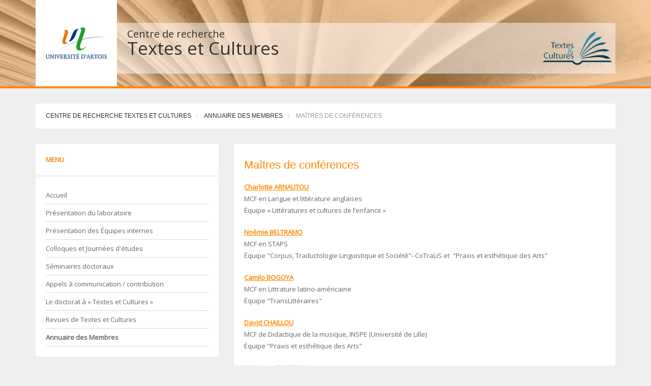

--- FILE ---
content_type: text/html; charset=utf-8
request_url: http://textesetcultures.univ-artois.fr/annuaire-des-membres/maitres-de-conferences
body_size: 5219
content:
    <!DOCTYPE html>
<!--[if lt IE 7]> <html class="no-js lt-ie9 lt-ie8 lt-ie7" lang="fr-FR" prefix="og: http://ogp.me/ns#">
<![endif]-->
<!--[if IE 7]> <html class="no-js lt-ie9 lt-ie8" lang="fr-FR" prefix="og: http://ogp.me/ns#">
<![endif]-->
<!--[if IE 8]> <html class="no-js lt-ie9" lang="fr-FR" prefix="og: http://ogp.me/ns#"> <![endif]-->
<!--[if gt IE 8]><!--> <html lang="fr-FR" prefix="og: http://ogp.me/ns#"> <!--<![endif]-->
<head>

    <link rel="canonical" href="http://textesetcultures.univ-artois.fr/annuaire-des-membres/maitres-de-conferences" />

    
                                                                    
    <title>Maîtres de conférences - Annuaire des Membres - Centre de recherche Textes et Cultures</title>

    <link rel="shortcut icon" href="/extension/labo/design/labo/images/favicon.ico" type="image/x-icon"/>

    <meta name="viewport" content="width=device-width, initial-scale=1.0">
    <meta charset="UTF-8">
    <link rel="profile" href="http://gmpg.org/xfn/11" />

    <link rel="stylesheet" type="text/css" href="/extension/labo/design/labo/stylesheets/flick.css" />
<link rel="stylesheet" type="text/css" href="/extension/labo/design/labo/stylesheets/wp.css" />
<link rel="stylesheet" type="text/css" href="/extension/labo/design/labo/stylesheets/ie.css" />
<link rel="stylesheet" type="text/css" href="/extension/labo/design/labo/stylesheets/styles.css" />
<link rel="stylesheet" type="text/css" href="/extension/labo/design/labo/stylesheets/bootstrap.css" />
<link rel="stylesheet" type="text/css" href="/extension/labo/design/labo/stylesheets/font-awesome.min.css" />
<link rel="stylesheet" type="text/css" href="/extension/labo/design/labo/stylesheets/animate.css" />
<link rel="stylesheet" type="text/css" href="/extension/labo/design/labo/stylesheets/style.css" />
<link rel="stylesheet" type="text/css" href="/extension/labo/design/labo/stylesheets/red.css" />
<link rel="stylesheet" type="text/css" href="/extension/labo/design/labo/stylesheets/custom.css" />

    <link rel='stylesheet' id='options_typography_Open+Sans-css'  href='http://fonts.googleapis.com/css?family=Open+Sans' type='text/css' media='all' />

    <script type="text/javascript" src="/extension/labo/design/labo/javascript/jquery.js" charset="utf-8"></script>
<script type="text/javascript" src="/extension/labo/design/labo/javascript/jquery-migrate.min.js" charset="utf-8"></script>
<script type="text/javascript" src="/extension/labo/design/labo/javascript/scrollTo.js" charset="utf-8"></script>
<script type="text/javascript" src="/extension/labo/design/labo/javascript/jquery.form.min.js" charset="utf-8"></script>
<script type="text/javascript" src="/extension/labo/design/labo/javascript/jquery.ui.core.min.js" charset="utf-8"></script>
<script type="text/javascript" src="/extension/labo/design/labo/javascript/datepicker.js" charset="utf-8"></script>
<script type="text/javascript" src="/extension/labo/design/labo/javascript/modernizr.js" charset="utf-8"></script>


    <style>
        h1 { color:#333333; font-family:Arial, Helvetica, sans-serif; font-weight:normal; font-size:30px; }        h2 { color:#333333; font-family:Arial, Helvetica, sans-serif; font-weight:normal; font-size:22px; }        h3 { color:#333333; font-family:Arial, Helvetica, sans-serif; font-weight:normal; font-size:18px; }        h4 { color:#282a2c; font-family:Open Sans; font-weight:normal; font-size:13px; }        h5 { color:#333333; font-family:Arial, Helvetica, sans-serif; font-weight:normal; font-size:12px; }        h6 { color:#333333; font-family:Arial, Helvetica, sans-serif; font-weight:normal; font-size:12px; }        body { color:#666666; font-family:Open Sans; font-weight:normal; font-size:13px; }
        .sidebar .widget-title, .col-md-8 h2, .col-md-8 h3 { color:#ff8800; }
        .col-md-8 a,
        .blog-list-title a,
        .blog-grid-title a,
        .event-small-title a,
        .event-title a,
        .gallery-title a,
        .content-view-full a { color:#ff8800; text-decoration: underline; }
        .col-md-8 a:hover,
        .blog-list-title a:hover,
        .blog-grid-title a:hover,
        .event-small-title a:hover,
        .event-title a:hover, .gallery-title a:hover,
        .content-view-full a:hover { text-decoration: none; }
        .sidebar .widget-main ul li a:hover,
        .footer-widget .calendar-small { color:#ff8800; text-decoration: underline; }
        ::selection {            background: #ff8800; /* WebKit/Blink Browsers */
        }        ::-moz-selection {            background: #ff8800; /* Gecko Browsers */
        }
    </style>

</head>

<body class="">

<!-- This one in here is responsive menu for tablet and mobiles -->
<div class="responsive-navigation visible-sm visible-xs">
    <a href="#" class="menu-toggle-btn" style="background:#ff8800;">
        <i class="fa fa-bars"></i>
    </a>
    <div class="responsive_menu" style="background:#ff8800;">
        <div class="menu-main-menu-container">
            <ul id="menu-main-menu" class="main_menu">
                                                                <li class="menu-item"><a href="/">Accueil</a></li>
                                                    <li class="menu-item"><a href="/presentation-du-laboratoire">Présentation du laboratoire</a>
                                    </li>
                                                                        <li class="menu-item"><a href="/presentation-des-equipes-internes">Présentation des Équipes internes</a>
                                    </li>
                                                                        <li class="menu-item"><a href="/colloques-et-journees-d-etudes">Colloques et Journées d'études</a>
                                    </li>
                                                                        <li class="menu-item"><a href="/seminaires-doctoraux">Séminaires doctoraux</a>
                                    </li>
                                                                        <li class="menu-item"><a href="/appels-a-communication-contribution">Appels à communication / contribution</a>
                                    </li>
                                                                        <li class="menu-item"><a href="/le-doctorat-a-textes-et-cultures">Le doctorat à « Textes et Cultures »</a>
                                    </li>
                                                                        <li class="menu-item"><a href="/revues-de-textes-et-cultures">Revues de Textes et Cultures</a>
                                    </li>
                                                                        <li class="menu-item"><a href="/annuaire-des-membres">Annuaire des Membres</a>
                                    </li>
                                                </ul>
        </div>
    </div> <!-- /.responsive_menu -->
</div> <!-- /responsive_navigation -->    
<header class="site-header" style="border-color:#ff8800;background:url(/var/textesetcultures/storage/images/media/bandeaux-internes/bandeau-d-accueil/1926-1-fre-FR/bandeau-d-accueil.png);">
    <div class="container" style="max-height:170px;">
        <div class="row">
            <div class="col-md-4 header-left">
                <div class="logo">
                    <a href="http://www.univ-artois.fr" title="Université d'Artois" rel="home">
                        <img src="/extension/labo/design/labo/images/logo-artois.png" alt="Université d'Artois" />
                    </a>
                </div> <!-- /.logo -->
            </div> <!-- /.header-left -->

            <div class="header-right">
                <div class="float-left">
                    <div class="logo2">
                        <a href="/" title="Centre de recherche - Textes et Cultures" rel="home">
                            <div class="first">
Centre de recherche</div>
                            <div class="second">
Textes et Cultures</div>
                        </a>
                    </div>
                </div>
                                <div class="float-right">
                    <a href="/" title="Centre de recherche - Textes et Cultures" rel="home">
                        <img src="/var/textesetcultures/storage/images/254-15-fre-FR/centre-de-recherche-textes-et-cultures.png" height="100" width="150">
                    </a>
                </div>
                            </div>
        </div>
    </div> <!-- /.container -->

    <div class="nav-bar-main" role="navigation" style="background:#ff8800;">
        <div class="container" style="padding:0;">
            <nav class="main-navigation clearfix visible-md visible-lg" role="navigation" style="background:#ff8800;">
            </nav>
        </div> <!-- /.container -->
    </div> <!-- /.nav-bar-main -->

</header> <!-- /.site-header --><div class="container">
    <div class="page-title clearfix">
        <div class="row">
            <div class="col-md-12">
                                    <h6>
                                                                        <a title="Centre de recherche Textes et Cultures" href="/">Centre de recherche Textes et Cultures</a>
                                                                </h6>
                                    <h6>
                                                                        <a title="Annuaire des Membres" href="/annuaire-des-membres">Annuaire des Membres</a>
                                                                </h6>
                                    <h6>
                                            <span class="page-active">Maîtres de conférences</span>
                                        </h6>
                            </div>
        </div>
    </div>
</div>
<div class="container">
    <div class="row">

        <!-- Sidebar -->
                
        

<div class="col-md-4 sidebar">

    <div class="widget-main sidebar-nav" style="padding-bottom:20px;">
        <div class="widget-main-title">
            <h4 class="widget-title display-inline">Menu</h4>

            <div id="languages" class="float-right">
                                                            </div>

        </div>

        <nav class="clearfix visible-md visible-lg" role="navigation">
            <ul class="main-menu sf-menu">
                <li class="menu-item">
                    <a href="/" title="Accueil">Accueil</a>
                </li>
                                                        <li class="menu-item">
                        <a href="/presentation-du-laboratoire" title="Présentation du laboratoire">Présentation du laboratoire</a>
                                            </li>
                                                                            <li class="menu-item">
                        <a href="/presentation-des-equipes-internes" title="Présentation des Équipes internes">Présentation des Équipes internes</a>
                                            </li>
                                                                            <li class="menu-item">
                        <a href="/colloques-et-journees-d-etudes" title="Colloques et Journées d'études">Colloques et Journées d'études</a>
                                            </li>
                                                                            <li class="menu-item">
                        <a href="/seminaires-doctoraux" title="Séminaires doctoraux">Séminaires doctoraux</a>
                                            </li>
                                                                            <li class="menu-item">
                        <a href="/appels-a-communication-contribution" title="Appels à communication / contribution">Appels à communication / contribution</a>
                                            </li>
                                                                            <li class="menu-item">
                        <a href="/le-doctorat-a-textes-et-cultures" title="Le doctorat à « Textes et Cultures »">Le doctorat à « Textes et Cultures »</a>
                                            </li>
                                                                            <li class="menu-item">
                        <a href="/revues-de-textes-et-cultures" title="Revues de Textes et Cultures">Revues de Textes et Cultures</a>
                                            </li>
                                                                            <li class="menu-item current-menu-item current_page_item">
                        <a href="/annuaire-des-membres" title="Annuaire des Membres">Annuaire des Membres</a>
                                            </li>
                                                </ul>
        </nav>

    </div>

    <div class="request-information">
        <div class="widget-main" style="padding-bottom:20px;">
            <h4 class="widget-title">Rechercher sur le site</h4>
            
                <style>
                    .mc_input {
                        -moz-box-sizing: border-box;
                        -webkit-box-sizing: border-box;
                        box-sizing: border-box;
                        width: 100%;
                    }
                </style>
            
            <div id="mc_signup">
                <form name="search" id="search" action="/content/search" method="get">
                    <div class="mc_form_inside">

                        <div class="mc_merge_var" style="width:100%;float:left;margin-bottom: 1.0em;">
                            <input value="" type="text" size="18" placeholder="Saisir un mot-clé puis Entrée" name="SearchText" id="s" class="mc_input">
                        </div><!-- /mc_merge_var -->

                        <br>

                    </div><!-- /mc_form_inside -->
                </form><!-- /mc_signup_form -->
            </div><!-- /mc_signup_container -->
        </div>
    </div>

    </div>        
        <!-- Content -->
        <div class="col-md-8">
    <div class="row">
        <div class="col-md-12">
            <div class="blog-post-container">
                <div id="post-872">
                    <div class="blog-post-inner">
                                                <h2 class="blog-post-title">Maîtres de conférences</h2>
                                                
                                                    
<p>
    <a href="/annuaire-des-membres/maitres-de-conferences/charlotte-arnautou" target="_self"><b>Charlotte ARNAUTOU </b></a><br />
MCF en Langue et littérature anglaises<br />Équipe « Littératures et cultures de l’enfance »</p><p>
<b>    <a href="/annuaire-des-membres/maitres-de-conferences/noemie-beltramo" target="_self">Noémie BELTRAMO</a></b><br />
MCF en STAPS&nbsp;<br />Équipe &quot;Corpus, Traductologie Linguistique et Société&quot;- CoTraLiS et&nbsp; &quot;Praxis et esthétique des Arts&quot;</p><p>
    <a href="/annuaire-des-membres/maitres-de-conferences/camilo-bogoya" target="_self"><b>Camilo BOGOYA</b></a><br />
MCF en Littrature latino-américaine<br />Équipe &quot;TransLittéraires&quot;</p><p>
    <a href="/annuaire-des-membres/maitres-de-conferences/david-chaillou" target="_self"><b><b><b>David CHAILLOU</b></b></b></a><br />
MCF de Didactique de la musique, INSPE (Université de Lille)<br />Équipe &quot;Praxis et esthétique des Arts&quot;</p><p>
    <a href="/annuaire-des-membres/maitres-de-conferences/marianne-closson" target="_self"><b>Marianne CLOSSON</b></a><br />
MCF en Littérature du XVIe siècle&nbsp;<br />Équipe &quot;TransLittéraires&quot;</p><p>
    <a href="/annuaire-des-membres/maitres-de-conferences/sylvie-coupleux" target="_self"><b>Sylvie COUPLEUX</b></a><br />
MCF en Géographie<br />Équipe &quot;Études transculturelles&quot;</p><p>
    <a href="/annuaire-des-membres/maitres-de-conferences/guillaume-cousin" target="_self"><b>Guillaume COUSIN</b></a><br />
McF en Littérature du XIXe siècle<br />Équipe &quot;TransLittéraires&quot;</p><p>
    <a href="/annuaire-des-membres/maitres-de-conferences/xiaoshan-dantille" target="_self"><b>Xiaoshan DANTILLE</b></a><br />
MCF de Chinois<br />Équipe &quot;Études transculturelles&quot;</p><p>
    <a href="/annuaire-des-membres/maitres-de-conferences/franck-delannoy" target="_self"><b>Franck DELANNOY</b></a><br />
MCF d’Études germaniques<br />Équipe &quot;Études transculturelles&quot;</p><p>
<b>    <a href="/annuaire-des-membres/maitres-de-conferences/nicolas-de-ribas" target="_self">Nicolas DE RIBAS</a></b><br />
MCF en Civilisation des pays hispaniques<br />Équipe &quot;Études transculturelles&quot;</p><p>
    <a href="/annuaire-des-membres/maitres-de-conferences/kevin-dwyer" target="_self"><b>Kevin DWYER&nbsp;</b></a><br />
MCF en Civilisation américaine<br />Équipe &quot;Praxis et esthétique des arts&quot;</p><p>
    <a href="/annuaire-des-membres/maitres-de-conferences/ahmed-el-kaladi" target="_self"><b>Ahmed EL KALADI</b></a><br />
MCF d'Anglais<br />Équipe &quot;Études transculturelles&quot;</p><p>
    <a href="/annuaire-des-membres/maitres-de-conferences/laurent-gagnol" target="_self"><b>Laurent GAGNOL</b></a><br />
MCF en Géographie<br />Équipe &quot;Études transculturelles&quot;</p><p>
    <a href="/annuaire-des-membres/maitres-de-conferences/florence-gaiotti" target="_self"><b>Florence GAIOTTI</b></a><br />
MCF en Littérature française, INSPE Lille Hauts-de-France<br />Équipe &quot;Littératures et cultures de l'enfance&quot;</p><p>
    <a href="/annuaire-des-membres/maitres-de-conferences/marie-helene-garcia" target="_self"><b>Marie-Hélène GARCIA</b></a><br />
MCF d'Espagnol&nbsp;<br />Équipe &quot;Études transculturelles&quot;</p><p>
<b>    <a href="/annuaire-des-membres/maitres-de-conferences/anne-gensane" target="_self">Anne GENSANE</a></b><br />
MCF en Linguistique française<br />Équipe CoTraLiS</p><p>
    <a href="/annuaire-des-membres/maitres-de-conferences/agathe-giraud" target="_self"><b>Agathe GIRAUD</b></a><br />
MCF en Arts du spectacle<br />Équipe &quot;Praxis et esthétique des arts&quot;</p><p>
<b>    <a href="/annuaire-des-membres/maitres-de-conferences/clement-guezais" target="_self">Clément GUÉZAIS</a></b><br />
MCF en Histoire britannique&nbsp;<br />Équipe &quot;Études transculturelles&quot;</p><p>
    <a href="/annuaire-des-membres/maitres-de-conferences/eleonore-hamaide-jager" target="_self"><b>Eléonore HAMAIDE-JAGER</b></a><br />
MCF en Littérature française, INSPE Lille Hauts-de-France<br />Équipe &quot;Littératures et cultures de l’enfance&quot;</p><p>
    <a href="/annuaire-des-membres/maitres-de-conferences/evelyne-jacquelin" target="_self"><b>Evelyne JACQUELIN</b></a><br />
MCF en Études germaniques<br />Equipe &quot;TransLittéraires&quot;</p><p>
    <a href="http://textesetcultures.univ-artois.fr/annuaire-des-membres/maitres-de-conferences/hugo-juskowiak" target="_self"><b>Hugo JUSKOWIAK</b></a><br />
MCF en STAPS<br />Équipe &quot;Littératures et cultures d'enfance&quot;</p><p>
    <a href="/annuaire-des-membres/maitres-de-conferences/jerome-lageiste" target="_self"><b>Jérôme LAGEISTE</b></a><br />
MCF en Géographie<br />Équipe &quot;Études transculturelles&quot;</p><p>
<b>    <a href="/annuaire-des-membres/autres-chercheurs/romain-lefebvre" target="_self"><b>Romain LEFEBVRE</b></a></b><br />
MCF en Études chinoises<br />Équipe &quot;Études transculturelles&quot;</p><p>
    <a href="/annuaire-des-membres/maitres-de-conferences/sylvie-letniowska-swiat" target="_self"><b>Sylvie LETNIOWSKA-SWIAT</b></a><br />
MCF en Géographie<br />Équipe &quot;Études transculturelles&quot;</p><p>
    <a href="/annuaire-des-membres/maitres-de-conferences/caroline-lyvet" target="_self"><b>Caroline LYVET</b></a><br />
MCF en Littérature du Siècle d'Or<br />Équipe &quot;TransLittéraires&quot;</p><p>
    <a href="/annuaire-des-membres/maitres-de-conferences/amandine-mercier" target="_self"><b><b><b>Amandine MERCIER</b></b></b></a><br />
MCF en Arts du Spectacle<br />Équipe &quot;Praxis et esthétique des arts&quot;</p><p>
    <a href="/annuaire-des-membres/maitres-de-conferences/florent-moncomble" target="_self"><b>Florent MONCOMBLE</b></a><br />
MCF de Linguistique anglaise<br />Équipe &quot;Études transculturelles&quot;</p><p>
    <a href="/annuaire-des-membres/maitres-de-conferences/valerie-morel" target="_self"><b>Valérie MOREL</b></a><br />
MCF en Géographie<br />Équipe &quot;Études transculturelles&quot;</p><p>
<b>Mathilde MORINET</b><br />
McF en&nbsp;Littérature du XVIIe siècle<br />Équipe &quot;TransLittéraires&quot;</p><p>
    <a href="/annuaire-des-membres/maitres-de-conferences/isabelle-olivier" target="_self"><b>Isabelle OLIVIER</b></a><br />
MCF en Littérature française, INSPE Lille Hauts-de-France<br />Équipe &quot;Littératures et cultures de l’enfance&quot;</p><p>
    <a href="/annuaire-des-membres/maitres-de-conferences/christine-prevost" target="_self"><b>Christine PRÉVOST</b></a><br />
MCF en Sciences de l’Éducation, INSPE Lille Hauts-de-France<br />Équipes &quot;Littératures et cultures de l’enfance&quot; et &quot;Praxis et esthétique des arts&quot;</p><p>
<b>    <a href="/annuaire-des-membres/maitres-de-conferences/marie-clemence-regnier" target="_self">Marie-Clémence REGNIER</a></b><br />
MCF en littérature française<br />Équipe &quot;TransLittéraires&quot;</p><p>
<b>    <a href="/annuaire-des-membres/maitres-de-conferences/virginie-roche-tiengo" target="_self">Virginie ROCHE TIENGO</a></b><br />
MCF d'Anglais<br />Équipe &quot;TransLittéraires&quot;</p><p>
Xandra SANTOS PALMOU<br />
MCF en linguistique hispanique<br />Equipe &quot;CoTraLiS&quot;</p><p>
    <a href="/annuaire-des-membres/maitres-de-conferences/laurie-tissiere" target="_self"><b>Laurie TISSIÈRE</b></a><br />
MCF en Géographie<br />Équipe &quot;Études transculturelles&quot;</p><p>
    <a href="/annuaire-des-membres/maitres-de-conferences/jean-marc-vercruysse" target="_self"><b>Jean-Marc VERCRUYSSE</b></a><br />
MCF en Langue et Littérature latines&nbsp;<br />Équipe &quot;TransLittéraires&quot;</p><p>
    <a href="/annuaire-des-membres/maitres-de-conferences/denis-vigneron" target="_self"><b>Denis VIGNERON</b></a><br />
MCF d'Espagnol&nbsp;<br />Équipe &quot;Corpus, Traductologie Linguistique et Société&quot;- CoTraLiS</p><p>
    <a href="/annuaire-des-membres/maitres-de-conferences/sigolene-vivier" target="_self"><b>Sigolène VIVIER</b></a><br />
MCF d'Anglais<br />Équipes &quot;TransLittéraires&quot; et &quot;Études transculturelles&quot;</p><p>
    <a href="/annuaire-des-membres/maitres-de-conferences/anne-wagniart" target="_self"><b>Anne WAGNIART</b></a><br />
MCF d'Allemand&nbsp;<br />Équipes &quot;TransLittéraires&quot; et &quot;Études transculturelles&quot;</p><p>
    <a href="/annuaire-des-membres/maitres-de-conferences/corinne-wecksteen-quinio" target="_self"><b>Corinne WECKSTEEN-QUINIO</b></a><br />
MCF d'Anglais<br />Équipe &quot;Études transculturelles&quot;</p>                                            </div>
                </div> <!-- post-class -->
            </div> <!-- /.blog-post-container -->
        </div> <!-- /.col-md-12 -->
    </div> <!-- /.row -->

    
</div>

        <!-- /Content -->

        <!-- /Sidebar -->
    </div><!-- /.row -->
</div><!-- /.container -->
    
<footer class="site-footer" style="background:#ff8800;">
    <div class="container">
        <div class="row">
                        <div class="col-md-6">
                <div id="text-2" class="footer-widget">
                                        <h4 class="footer-widget-title">Contacts</h4>
                                                            <div class="textwidget">
                        
<p>
<b>Administration de la recherche</b><br />
    <a href="mailto:nathalie.cabiran@univ-artois.fr" target="_self">Nathalie CABIRAN</a>, Responsable<br />
    <a href="mailto:sophie.richard@univ-artois.fr" target="_self">Sophie DE CLERCK</a><br />    <a href="mailto:veronique.meganck@univ-artois.fr" target="_self">Véronique MEGANCK</a></p><p>
<b>CPER &quot;Anamorphose&quot;</b><br />    <a href="mailto:etienne.clausse@univ-artois.fr" target="_self">Etienne CLAUSSE</a></p><p>
<b>Animation, Valorisation et Communication SHS</b><br />
<b>Montage de projets SHS, accompagnement science ouverte</b><br />    <a href="mailto:zoe.marcotte@univ-artois.fr" target="_self">Zoé MARCOTTE</a>, Responsable</p><p>
<b>Adresse :</b><br />
<b>Université d'Artois</b><br />
Maison de la Recherche<br />
9, rue du Temple - BP 10665<br />62030 ARRAS CEDEX</p>                    </div>
                                    </div>
            </div>
                        <div class="col-md-6">
                <div id="nav_menu-3" class="footer-widget">
                    <h4 class="footer-widget-title">Rubriques</h4>
                    <div class="menu-custom-footer-01-container">
                        <ul class="menu">
                                                        <li><a href="/presentation-du-laboratoire">Présentation du laboratoire</a></li>
                                                        <li><a href="/presentation-des-equipes-internes">Présentation des Équipes internes</a></li>
                                                        <li><a href="/colloques-et-journees-d-etudes">Colloques et Journées d'études</a></li>
                                                        <li><a href="/seminaires-doctoraux">Séminaires doctoraux</a></li>
                                                        <li><a href="/appels-a-communication-contribution">Appels à communication / contribution</a></li>
                                                        <li><a href="/le-doctorat-a-textes-et-cultures">Le doctorat à « Textes et Cultures »</a></li>
                                                        <li><a href="/revues-de-textes-et-cultures">Revues de Textes et Cultures</a></li>
                                                        <li><a href="/annuaire-des-membres">Annuaire des Membres</a></li>
                                                    </ul>
                    </div>
                </div>
            </div>
        </div> <!-- /.row -->

                <div class="bottom-footer">
                                    <a href="/credits">Crédits</a>                         |                         <a href="/mentions-legales">Mentions légales</a>                         |                         <a href="/contacts">Contacts</a>                                </div> <!-- /.bottom-footer -->
            </div> <!-- /.container -->
</footer> <!-- /.site-footer -->
<script type="text/javascript" src="/extension/labo/design/labo/javascript/ajax-load-posts.js" charset="utf-8"></script>
<script type="text/javascript" src="/extension/labo/design/labo/javascript/scripts.js" charset="utf-8"></script>
<script type="text/javascript" src="/extension/labo/design/labo/javascript/bootstrap.min.js" charset="utf-8"></script>
<script type="text/javascript" src="/extension/labo/design/labo/javascript/plugins.js" charset="utf-8"></script>
<script type="text/javascript" src="/extension/labo/design/labo/javascript/custom.js" charset="utf-8"></script>


</body>
</html>



--- FILE ---
content_type: text/css
request_url: http://textesetcultures.univ-artois.fr/extension/labo/design/labo/stylesheets/ie.css
body_size: 32
content:
#mc_message { padding-top:1em; }

--- FILE ---
content_type: text/css
request_url: http://textesetcultures.univ-artois.fr/extension/labo/design/labo/stylesheets/style.css
body_size: 264
content:
/*--
	Theme Name: Universe
	Theme URI: http://
	Author: PlugThemes
	Author URI: http://
	Description: A Theme for College and Education
	Version: 1.0
	Tags: responsive-layout, theme-options, left-sidebar, right-sidebar
	License: GNU General Public License version 3.0
	License URI: http://www.gnu.org/licenses/gpl-3.0.html
--*/



@import "core/misc.css";
@import "core/main.css";
@import "core/responsive.css";


--- FILE ---
content_type: text/css
request_url: http://textesetcultures.univ-artois.fr/extension/labo/design/labo/stylesheets/red.css
body_size: 1582
content:
::selection {
	background: #e20036;
	color: #fff;
	text-shadow: none;
}

::-moz-selection {
	background: #e20036;
	color: #fff;
	text-shadow: none;
}

/**** Background Colors ****/
body,
.lightBtn {
  background-color: #efefef;
}

.main-slideshow,
.widget-item,
.widget-main,
.box-content-inner,
.page-title,
.grid-event-header,
.load-more-btn,
.event-container,
.gallery-content,
.blog-post-inner,
.prev-next-post a,
#blog-author,
.widget-main-title,
.blog-comments-content,
.contact-page-content,
.contact-map,
.course-details,
#disqus_thread {
  background-color: white;
}

.menu-toggle-btn {
  background-color: #e20036;
}

.search-form form input {
  background-color: #eee;
}

.responsive_menu {
  background-color: #e20036;
}

.responsive_menu a {
    color: #fff;
}

.responsive_menu .main_menu li ul li:before {
    margin: 0;
    content: '';
}

.responsive_menu .main_menu li ul li, .responsive_menu .main_menu li:not(:first-child) {
    border: none;
}



.slider-caption,
.cat-blog,
.blog-post-meta ul li {
  background-color: rgba(0, 0, 0, 0.6);
}

.mainBtn,
.request-information .submit_field .mainBtn,
.tag-items a,
.site-header,
.main-menu li ul,
.social_icons li a,
.footer-media-icons li a,
.flex-direction-nav a {
  background-color: #fff;
}

.site-header {
  background: url(../images/bg-header.png) no-repeat;
  background-size: 100% 170px;
}

.main-navigation,
.site-footer {
  background-color: #e20036;
}

.main-navigation a, .main-navigation a:visited {
    color: #fff;
}

blockquote,
.calendar-small,
.course-list > dt:nth-child(odd),
.tab-content > .tab-pane {
  background-color: #f3f3f3;
}

.s-month,
#slider-testimonials .prev,
#slider-testimonials .next,
.nav-tabs > li.active > a,
.nav-tabs > li.active > a:hover,
.nav-tabs > li.active > a:focus {
  background-color: #003476;
}

/**** Text Colors ****/
.main-menu li.active a,
.social-icons li a:hover,
.site-footer a:hover,
.event-container .event-time {
  color: #fecd0b;
}

.main-menu li.active .sub-menu a:hover,
.main-menu li a:hover,
.social-icons li a,
.social_icons li a,
.slider-caption h2 a,
.flex-direction-nav a,
.footer-widget-title,
.footer-media-icons li a,
.mainBtn,
.request-information .submit_field .mainBtn,
.s-month,
#slider-testimonials .prev,
#slider-testimonials .next,
.blog-grid-thumb .cat-blog,
.blog-post-meta ul li,
.blog-post-meta ul li a,
.tag-items a,
.comment-form .mainBtn,
.course-search-form .mainBtn,
.nav-tabs > li.active > a,
.nav-tabs > li.active > a:hover,
.nav-tabs > li.active > a:focus,
.nav-tabs > li.active > a {
  color: white;
}

body,
.blog-list-meta a,
.event-small-meta,
.blog-grid-meta a,
.lightBtn,
.lightBtn:hover,
.blog-categories ul li a,
.comment-form label,
.course-search-form label {
  color: #666666;
}

.menu-toggle-btn,
.menu-toggle-btn:hover {
  color: #fff;
}

.main-menu a,
.main-menu li.active .sub-menu a,
.main-menu li ul li:before,
.site-header,
.site-header a {
/*  color: #666;*/
}

.site-header a:hover {
  color: #aaa;
  text-decoration: underline;
}

.small-links li:not(:last-child):after,
.flex-direction-nav a:hover {
  color: #003476;
}

.site-footer {
  color: #fff;
}

.site-footer a {
  color: #fff;
}

.footer-nav li:not(:first-child):before {
  color: #fff;
}

.bottom-footer p.small-text {
  color: #6b90ad;
}

a,
blockquote h5,
.blog-categories ul li a:hover,
.author-name a,
.author-name a:hover {
  color: #003476;
}

h1, h2, h3, h4, h5, h6,
.dark-text,
.page-title a,
.s-date,
.load-more-btn a,
.mixitup-controls .active,
.prev-next-post a {
  color: #282a2c;
}

.small-text,
.page-active,
.request-information input,
.input-select select,
.event-contact ul li,
.comment-form input,
.comment-form textarea
.contact-form input,
.contact-form textarea,
.course-search-form input,
.course-search-form select {
  color: #999999;
}

.page-title h6:not(:first-child):before {
  color: #cccccc;
}

/**** Border Colors ****/
.widget-main-title,
blockquote,
.request-information input,
.input-select select,
.blog-list-post,
.event-small-list,
.prof-list-item,
.grid-event-header,
.load-more-btn,
.search-form-widget input,
.prev-next-post .whiteBtn,
.blog-comments-content .media,
.comment-form input,
.comment-form textarea,
.contact-form input,
.contact-form textarea,
.course-search-form input,
.course-search-form select {
  border-color: #d5dbe0 !important;
}

.search-form form input,
.main-navigation,
.main-menu li {
  /*border-color: #00569d;*/
  border: none;
}

.main-menu li ul li:not(:last-child) {
  border-color: #fff;
}

.main-menu li ul li:last-child {
    border: none;
}

body,
.main-menu li ul,
.tab-content > .tab-pane {
  /*border-color: #fecd0b;*/
  border: none;
}

.site-header,
.site-footer {
  border-color: #d5d5d5;
}

.bottom-footer {
  border-color: #fff;
}

.course-list dt,
.course-list dt:last-of-type {
  border-color: #e7eaed;
}

.current_page_item a {
	color: #fff;
    font-weight: bold;
}
.sticky .blog-grid-item .box-content-inner {
		background-color: #004884!important;
}

.sticky .blog-grid-item .box-content-inner .blog-grid-title a {
	color: #fff;
}

.sticky .blog-grid-item .box-content-inner .small-text {
	color: #6b90ad;
}

.sticky .blog-grid-item .box-content-inner .small-text a {
	color: #8ab5d6;
}

.paging-navigation .page-numbers {
	background-color: #003476;
}

.paging-navigation .page-numbers:hover,
.paging-navigation .page-numbers.current,
.footer-widget .calendar-small .s-month {
	background-color: #003a6a;
}

.sidebar .widget-main ul li a:hover,
.footer-widget .calendar-small {
	color: #003476;
}

.footer-widget .event-small-list,
.footer-widget .blog-list-post {
	border-color: #003476!important;
}

.footer-widget .small-text,
.footer-widget .event-small-meta {
	color: #6b90ad;
}

.sidebar .tagcloud a,
.footer-widget .tagcloud a {
	 background-color: #003476;	
}


.mainBtn, .request-information .submit_field .mainBtn, .mc_signup_submit .button {
	  background-color: #003476;
}


--- FILE ---
content_type: text/css
request_url: http://textesetcultures.univ-artois.fr/extension/labo/design/labo/stylesheets/custom.css
body_size: 379
content:
.our-campus ul li {
       margin: 12px 0;
}

@media (max-width: 581px) {
.left-event-content img {
    width: auto;
	max-width: auto;
   }
}

.center {
    text-align: center;
}

.float-left {
    float: left;
}

.float-right {
    float: right;
}

.display-inline {
    display: inline;
}

#languages img {
    margin-left: 5px;
}

/* wysiwyg */
.object-left {
    float: left;
    margin-right: 20px;
    margin-top: 6px;
}
.object-right {
    float: right;
    margin-left: 20px;
    margin-top: 6px;
}
.object-center {
    margin: 0.25em auto 0.25em auto;
    text-align: center;
}

/* EZOE */
p.text-justify {
    text-align: justify;
}

table.noborder, table.noborder th, table.noborder td {
    border: 0;
}

.blog-post-inner {
    overflow: hidden;
}

.blog-post-inner a {
    text-decoration: underline;
}

.blog-post-inner a:hover {
    text-decoration: none;
}

--- FILE ---
content_type: text/css
request_url: http://textesetcultures.univ-artois.fr/extension/labo/design/labo/stylesheets/core/main.css
body_size: 6147
content:
/*-----------------------------------------------------------------------------------*/
/*	GENERAL
/*-----------------------------------------------------------------------------------*/
body {
  font: 13px/23px Helvetica, Arial, sans-serif;
  -webkit-font-smoothing: antialiased;
  word-wrap: break-word;
  border-top: 4px solid;
}

a {
  -webkit-transition: all 0.1s ease-in-out;
  -moz-transition: all 0.1s ease-in-out;
  -ms-transition: all 0.1s ease-in-out;
  -o-transition: all 0.1s ease-in-out;
  transition: all 0.1s ease-in-out;
}

input::-moz-focus-inner {
  border: 0;
}

a:hover, a:active, a:focus {
  text-decoration: none;
  outline: none;
}

h1, h2, h3, h4, h5, h6 {
  font-family: 'Raleway', serif;
}

.small-text {
  font-size: 12px;
}

.widget-title {
  margin: 0;
  text-transform: uppercase;
  font-size: 13px;
  font-weight: 700;
}

.widget-main-title {
  border-bottom: 1px solid;
}

.welcome-text {
  font-size: 24px;
  font-weight: 600;
  margin: 10px 0 20px 0;
}

.page-title {
  display: block;
  padding: 18px 20px;
}
.page-title ul {
  padding: 0;
  margin: 0;
  list-style: none;
}
.page-title ul li {
  float: left;
  display: block;
}
.page-title h6 {
  font-size: 12px;
  text-transform: uppercase;
  float: left;
  margin: 0;
}
.page-title h6:not(:first-child):before {
  content: "/";
  padding: 0 10px;
}

.grid-or-list {
  float: right;
}
.grid-or-list ul {
  padding: 0;
  margin: 0;
}
.grid-or-list ul li {
  font-size: 14px;
  line-height: 14px;
  margin: 0 7px;
}
.grid-or-list ul li:last-child {
  margin-right: 0 !important;
}

blockquote {
  border-left: 4px solid;
}
blockquote h5 {
  font-weight: 700;
  text-transform: uppercase;
}

.shortcode-typo p {
  margin-bottom: 20px;
}

.shortcode-typo h4 {
  margin-bottom: 20px;
}

/*-----------------------------------------------------------------------------------*/
/*	BOOTSTRAP OVERRIDING
/*-----------------------------------------------------------------------------------*/
.nav-tabs > li.active > a,
.nav-tabs > li.active > a:hover,
.nav-tabs > li.active > a:focus {
  border: none;
  -webkit-border-radius: 0;
  border-radius: 0;
  margin: 0;
  height: 36px;
  line-height: 36px;
  padding: 0 15px;
}

.nav-tabs > li {
  margin: 0;
  padding: 0;
}

.nav-tabs {
  border: 0;
  margin: 0 !important;
  padding: 0 !important;
}

.nav-tabs > li > a:hover {
  border: none;
}

.nav-tabs > li > a {
  -webkit-border-radius: 0;
  border-radius: 0;
  margin: 0;
  padding: 0;
  height: 36px;
  line-height: 36px;
  padding: 0 15px;
}

.tab-content > .tab-pane {
  padding: 20px;
  border-top: 2px solid;
}

.panel-group .panel {
  -webkit-border-radius: 0;
  border-radius: 0;
  border: 0;
}

.panel-group .panel-heading + .panel-collapse .panel-body {
  border: 0;
}

.panel-collapse {
  padding: 0 10px;
}

.alert {
  -webkit-border-radius: 0;
  border-radius: 0;
  padding: 10px 15px;
}

.progress {
  -webkit-border-radius: 0;
  border-radius: 0;
}

/*-----------------------------------------------------------------------------------*/
/*	HEADER
/*-----------------------------------------------------------------------------------*/
.site-header {
  font-size: 12px;
  border-bottom: 4px solid;
}

.header-left {
  margin-top: 0;
  height: 170px;
  width: 160px;
}
.header-left p i {
  margin-right: 7px;
}

.logo {
  margin: 0;
  padding: 54px 20px;
  background: #fff;
  text-align: left;
  height: 100%;
  width: 160px;
}

.logo2 {
    margin: 0;
    text-align: left;
    height: 100%;
    padding-left: 20px;
    padding-top: 10px;
}

.logo2 a, .logo2 a:visited {
  color: #333333;
}

.logo2 a:hover {
    text-decoration: none !important;
}

.logo2 div.first {
    font-size: 20px;
}

.logo2 div.second {
    font-size: 35px;
    padding-top: 5px;
}

.header-right {
  text-align: right;
  background: blue;
  margin-left: 175px;
  margin-top: 45px;
  margin-right: 15px;
  background-color: rgba(255,255,255,0.5);
  height: 100px;
}

.small-links {
  padding: 0;
  margin: 0 0 15px 0;
}
.small-links li {
  list-style: none;
  display: inline;
}
.small-links li:not(:last-child):after {
  padding: 0 8px;
  content: '|';
}

.search-form form input {
  min-width: 240px;
  box-shadow: none;
  border: 1px solid;
  height: 34px;
  padding: 10px;
}

.main-navigation {
  border-top: 1px solid;
  font-size: 13px;
}

.main-menu {
  padding: 0;
  margin: 0;
}
.main-menu li {
  list-style: none;
  display: block;
  float: left;
  margin: 0;
  border-right: 1px solid;
  position: relative;
  width: 100%;
}
.main-menu li ul {
  position: absolute;
  width: 100%;
  z-index: 9999;
  top: 100%;
  left: 0;
  padding: 0;
  border-top: 4px solid;
  display: none;
}
.main-menu li ul li {
  width: 100%;
  border-right: none;
  border-bottom: 1px solid;
  padding: 0;
}
.main-menu li ul li a {
  display: block;
  padding: 12px 20px;
}
.main-menu li ul li ul {
  left: 100%;
  top: 0;
}
.main-menu a {
  display: block;
  padding: 5px 0;
}

.sf-with-ul i {
  margin-left: 10px;
}

.social-icons {
  padding: 17px 20px;
  margin: 0;
}
.social-icons li {
  list-style: none;
  display: inline-block;
  float: left;
  margin-left: 20px;
}

.menu-toggle-btn {
  width: 100%;
  height: 60px;
  font-size: 24px;
  display: block;
  text-align: center;
  line-height: 60px;
}

.responsive_menu {
  position: relative;
  z-index: 9999;
  top: 0;
  left: 0;
  display: none;
  width: 100%;
}

.main_menu {
  margin: 0;
  padding: 20px;
  list-style: none;
  border-bottom: 1px solid;
}
.main_menu li:not(:first-child) {
  border-top: 1px solid;
  padding: 12px 0;
}
.main_menu li ul {
  list-style: none;
  margin-left: -10px;
  margin-top: 10px;
}
.main_menu li ul li {
  border-top: 1px solid;
  padding: 10px 0;
}
.main_menu li ul li:before {
  content: '-';
  margin-right: 10px;
}
.main_menu a {
  font-size: 16px;
}

.social_icons {
  padding-top: 30px;
  padding-bottom: 10px;
  margin: 0;
  padding-left: 20px;
  display: inline-block;
  text-align: center;
}
.social_icons li {
  display: inline;
  float: left;
}
.social_icons li a {
  width: 36px;
  height: 36px;
  -webkit-border-radius: 3px;
  border-radius: 3px;
  display: block;
  float: left;
  text-align: center;
  line-height: 36px;
  margin-right: 10px;
}

/*-----------------------------------------------------------------------------------*/
/*	SLIDER
/*-----------------------------------------------------------------------------------*/
.main-slideshow {
  padding: 6px;
}

.slider-caption {
  position: absolute;
  bottom: 0;
  left: 0;
}
.slider-caption h2 {
  margin: 0 0 7px 0;
  line-height: 20px;
}
.slider-caption h2 a {
  margin: 0;
  font-size: 20px;
  font-weight: 600;
}
.slider-caption p {
  margin: 0;
  color: #a7aaac;
}

.flexslider {
  position: relative;
  height: 392px;
}
.flexslider img {
  width: 100%;
  overflow: hidden;
  min-height: 100%;
  height: auto;
  height: 100%;
}

.flex-direction-nav {
  position: absolute;
  right: 36px;
}

.flex-direction-nav a {
  width: 36px;
  height: 36px;
  display: inline-block;
  float: left;
  text-align: center;
  line-height: 36px;
  font-size: 16px;
}

/*-----------------------------------------------------------------------------------*/
/*	SETTINGS
/*-----------------------------------------------------------------------------------*/
.grid-event-item,
.load-more-btn,
.event-container,
.event-contact,
.gallery-item,
.blog-grid-item,
.blog-post-container,
.prev-next-post,
#blog-author,
.blog-post-comments,
.contact-page-content,
.contact-form,
.contact-map,
.course-post,
#disqus_thread,
.site-footer,
.widget-item,
.widget-sidebar,
.main-slideshow,
.widget-main,
.list-event-item,
.page-title {
  margin-top: 30px;
}

.event-container,
.blog-post-inner,
#blog-author,
.blog-comments-content,
.contact-page-content,
.course-details,
#disqus_thread,
.widget-item,
.widget-main-title,
.widget-inner,
.box-content-inner,
.slider-caption {
  padding: 20px;
}

/*-----------------------------------------------------------------------------------*/
/*	MAIN STYLING
/*-----------------------------------------------------------------------------------*/
.request-title {
  font-size: 16px;
  font-weight: 700;
  margin: 0;
  line-height: 16px;
}

.request-information label {
  font-weight: 400;
  font-size: 12px;
}
.request-information label, .request-information input, .request-information select {
  display: block;
}
.request-information input {
  width: 100%;
  border: 1px solid;
  padding: 5px 10px;
  outline: none;
}

.request-info {
  margin-top: 15px;
}

input, select {
  border: none;
  outline: none;
}

.mainBtn,
.request-information .submit_field .mainBtn,
.mc_signup_submit .button {
  height: 36px;
  text-align: right;
  width: auto;
  padding: 0 15px;
  margin: 0;
  color: #fff;
}

.mc_signup_submit .button {
	width: auto!important
}

.submit_field {
  margin-top: 16px;
  line-height: 40px;
}
.submit_field .small-text {
  line-height: 40px;
}

.request-information .request-info select,
.mc_merge_var select,
#mc_signup select {
  -webkit-appearance: none;
  -moz-appearance: none;
  appearance: none;
}

.input-select select,
.mc_merge_var select,
#mc_signup select {
  background-image: url("../../images/select-arrow.png");
  background-repeat: no-repeat;
  background-position: right center;
  width: 100%;
  padding: 3px 8px;
  border: 1px solid;
  border-color: #d5dbe0 !important
}

.full-row {
  margin-bottom: 10px;
}

.blog-list-post,
.event-small-list,
.prof-list-item {
  display: block;
  padding-top: 15px;
}
.blog-list-post:first-child,
.event-small-list:first-child,
.prof-list-item:first-child {
  padding-top: 0 !important;
}
.blog-list-post:last-child,
.event-small-list:last-child,
.prof-list-item:last-child {
  margin-bottom: 0 !important;
}
.blog-list-post:not(:last-child),
.event-small-list:not(:last-child),
.prof-list-item:not(:last-child) {
  padding-bottom: 15px;
  border-bottom: 1px dashed;
}

.blog-list-thumb {
  float: left;
  width: 200px;
  display: block;
  margin-right: 15px;
}
.blog-list-thumb img {
  width: 100%;
  height: 100%;
}

.blog-list-title,
.blog-grid-title,
.event-small-title,
.event-title,
.gallery-title {
  margin: 2px 0 0 0;
}
.blog-list-title a,
.blog-grid-title a,
.event-small-title a,
.event-title a,
.gallery-title  {
  font-family: Helvetica, Arial, sans-serif;
  line-height: 22px;
  font-weight: 700;
  font-size: 14px;
}

.gallery-content p {
	font-size: 12px;
	color: #999;
}
.blog-list-meta,
.event-small-meta,
.blog-grid-meta {
  margin: 0;
}

.calendar-small {
  float: left;
  display: block;
  margin-right: 15px;
  width: 65px;
  height: 65px;
}
.calendar-small .s-month {
  display: block;
  width: 65px;
  height: 22px;
  line-height: 22px;
  font-weight: 600;
  text-align: center;
}
.calendar-small .s-date {
  font-size: 16px;
  font-weight: 700;
  width: 65px;
  height: 43px;
  line-height: 43px;
  text-align: center;
  display: block;
}

.prof-thumb {
  float: left;
  width: 75px;
  height: 75px;
  margin-right: 15px;
  overflow: hidden;
}
.prof-thumb img {
  width: 100%;
  height: 100%;
}

.prof-name-list {
  margin: 2px 0 0 0;
  font-family: Helvetica, Arial, sans-serif;
  line-height: 22px;
  font-weight: 700;
  font-size: 14px;
}

#slider-testimonials ul {
  padding: 0;
  margin: 0;
}
#slider-testimonials ul li {
  display: block;
  width: 100%;
  height: auto;
  overflow: hidden;
  font-style: italic;
}
#slider-testimonials .prev, #slider-testimonials .next {
  width: 25px;
  height: 25px;
  text-align: center;
  line-height: 25px;
  float: left;
  display: block;
  margin: 10px 2px 0 0;
}

.gallery-small-thumbs {
  margin-left: -12px;
  margin-bottom: -12px;
}

.thumb-small-gallery {
  overflow: hidden;
  float: left;
  margin-left: 12px;
  width: 70px;
  display: inline-block;
  height: 70px;
  margin-bottom: 12px;
  -webkit-transition: all 0.2s ease-in-out;
  -moz-transition: all 0.2s ease-in-out;
  -ms-transition: all 0.2s ease-in-out;
  -o-transition: all 0.2s ease-in-out;
  transition: all 0.2s ease-in-out;
}
.thumb-small-gallery img {
  width: 100%;
  height: 100%;
}

.our-campus ul {
  padding: 0;
  margin: 0;
  list-style: none;
}
.our-campus ul li {
  float: left;
  margin: 12px 25px;
}
.our-campus ul li img {
  opacity: .5;
  -webkit-transition: all 0.2s ease-in-out;
  -moz-transition: all 0.2s ease-in-out;
  -ms-transition: all 0.2s ease-in-out;
  -o-transition: all 0.2s ease-in-out;
  transition: all 0.2s ease-in-out;
}
.our-campus ul li img:hover {
  opacity: .8;
}

.grid-event-header {
  border-bottom: 1px solid;
  padding: 15px 20px;
}
.grid-event-header span i {
  margin-right: 10px;
}
.grid-event-header .event-place {
  margin-right: 20px;
}

.event-title {
  margin: 0 0 10px 0;
}

.load-more-btn {
  text-align: center;
  border-bottom: 2px solid;
}
.load-more-btn a {
  padding: 12px 20px;
  font-weight: 700;
  display: block;
}
.load-more-btn:active {
  border-bottom: 0;
}

.list-event-thumb {
  float: left;
  margin-right: 20px;
  display: block;
  width: 107px;
}
.list-event-thumb img {
  width: 100%;
  height: 100%;
  opacity: 1;
  filter: alpha(opacity=100);
  /* For IE8 and earlier */
  -webkit-transition: all 0.1s ease-in-out;
  -moz-transition: all 0.1s ease-in-out;
  -ms-transition: all 0.1s ease-in-out;
  -o-transition: all 0.1s ease-in-out;
  transition: all 0.1s ease-in-out;
}
.list-event-thumb img:hover {
  opacity: 0.8;
  filter: alpha(opacity=80);
  /* For IE8 and earlier */
}

.list-event-item .list-event-header {
  margin-bottom: 10px;
  line-height: 32px;
}
.list-event-item .list-event-header span i {
  margin-right: 10px;
}
.list-event-item .list-event-header .event-place {
  margin-right: 20px;
}
.list-event-item .list-event-header .view-details, .blog-list-post .list-event-header .view-details {
  float: right;
}

.lightBtn {
  display: inline-block;
  height: 32px;
  padding: 0 12px;
  line-height: 32px;
}

.event-container .event-title {
  font-weight: 500;
  font-size: 24px;
  line-height: 32px;
}
.event-container .event-time {
  font-size: 15px;
  font-weight: 700;
  display: block;
  margin: 20px 0;
}

.event-container .google-map-canvas {
	height: 210px!important;
}
.left-event-content {
  float: left;
  position: relative;
}

.right-event-content {
  float: right;
  width: 65%;
}
.right-event-content p {
  margin-bottom: 20px;
}

.event-contact h4 {
  font-size: 13px;
  text-transform: uppercase;
  font-weight: 700;
}
.event-contact ul {
  padding: 0;
  margin: 10px 0 0 0;
  list-style: none;
}
.event-contact ul li {
  line-height: 24px;
}

#Grid .mix {
  display: none;
  opacity: 0;
}

.gallery-thumb {
  position: relative;
  overflow: hidden;
}
.gallery-thumb img {
  width: 100%;
  height: 100%;
  overflow: hidden;
}

.gallery-content {
  padding: 12px 20px;
  min-height: 100px;
}
.gallery-content p {
  margin-top: 5px;
  margin-bottom: 0;
}

.search-form-widget input {
  border: 1px solid;
  width: 100%;
  padding: 7px 10px;
}

.mixitup-controls {
  padding: 0;
  margin: 0;
  list-style-position: inside;
  list-style-type: square;
}
.mixitup-controls li {
  line-height: 24px;
  cursor: pointer;
}
.mixitup-controls .active {
  font-weight: 700;
}

.blog-list-details,
.event-small-details {
  overflow: hidden;
}

.blog-grid-item .blog-grid-title {
  line-height: 22px;
  margin-bottom: 10px;
}

.blog-grid-thumb {
  overflow: hidden;
  height: 220px;
  position: relative;
}
.blog-grid-thumb .cat-blog {
  height: 26px;
  display: block;
  position: absolute;
  top: 0;
  left: 0;
  padding: 0 10px;
  line-height: 26px;
  color: #fff;
}
.blog-grid-item .cat-blog a {
	color: #fff;
}
.blog-grid-thumb img {
  width: 100%;
  height: 100%;
}

.blog-categories {
  padding: 0 20px;
}
.blog-categories ul {
  padding: 0;
  margin: 0;
  list-style-position: inside;
  list-style-type: square;
}
.blog-categories ul li {
  line-height: 24px;
}

.blog-post-image {
  overflow: hidden;
  position: relative;
}
.blog-post-image .blog-post-meta {
  position: absolute;
  bottom: 0;
  left: 0;
}
.blog-post-image .blog-post-meta ul {
  padding: 0;
  margin: 0;
  list-style: none;
}
.blog-post-image .blog-post-meta ul li {
  padding: 7px 10px;
  margin-top: 1px;
}
.blog-post-image .blog-post-meta ul li i {
  margin-right: 10px;
}
.blog-post-image img {
  width: 100%;
}

.blog-post-inner p {
  margin-bottom: 20px;
}
.blog-post-inner .blog-post-title {
  margin: 10px 0 20px 0;
}

.tag-items {
  line-height: 25px;
}
.tag-items a {
  line-height: 25px;
  height: 25px;
  display: inline-block;
  padding: 0 8px;
}

.prev-next-post .whiteBtn {
  border-bottom: 2px solid;
  display: inline-block;
  margin-right: 8px;
}
.prev-next-post .whiteBtn:active {
  border: 0;
}
.prev-next-post a {
  display: block;
  padding: 10px 20px;
  float: left;
  font-weight: 700;
}
.prev-next-post .prev i {
  margin-right: 10px;
}
.prev-next-post .next i {
  margin-left: 10px;
}

.blog-author-img {
  float: left;
  margin-right: 20px;
  width: 80px;
  height: 80px;
  overflow: hidden;
}

.author-name {
  margin: 5px 0 10px 0;
  font-size: 16px;
}
.author-name a {
  font-weight: 600;
}

.blog-comments-content .media-heading {
  margin: 3px 0 5px 0;
  font-size: 14px;
  font-weight: 600;
}
.blog-comments-content .media-object {
  margin-right: 5px;
}
.blog-comments-content .media:not(:last-child) {
  margin-bottom: 20px;
  padding-bottom: 20px;
  border-bottom: 1px dashed;
}
.blog-comments-content .media .media {
  border-top: 1px dashed;
  margin-top: 35px;
  padding-top: 20px;
}

.comment-form label {
  font-size: 12px;
  font-weight: 400;
}
.comment-form input, .comment-form textarea {
  border: 1px solid;
  display: block;
  width: 100%;
  padding: 0 10px;
  outline: 0;
}
.comment-form input {
  height: 36px;
}
.comment-form textarea {
  padding: 10px;
  max-width: 100%;
}
.comment-form .mainBtn {
  margin-top: 10px;
  display: inline-block;
  width: auto;
  line-height: 40px;
  height: 40px;
  padding: 0 15px;
  font-size: 14px;
}

.contact-heading h3 {
  font-size: 22px;
  font-weight: 500;
  margin: 5px 0 15px 0;
}

.contact-form .contact-label {
  float: left;
  display: block;
  width: 30%;
  height: 25px;
}
.contact-form label {
  margin: 0;
}
.contact-form .small-text {
  display: block;
  font-weight: 400;
  font-size: 12px;
  margin: -12px 0 0 0;
  line-height: 12px;
}
.contact-form input, 
.contact-form textarea {
  border: 1px solid;
  font-size: 12px;
  padding: 0 10px;
  outline: 0;
}
.contact-form input {
  height: 36px;
  width: 45%;
}
.contact-form textarea {
  padding: 10px;
  width: 70%;
  max-width: 70%;
}
.contact-form .full-row {
  margin-top: -10px;
}
.contact-form .full-row:first-of-type {
  margin-top: 0;
}
.contact-form .mainBtn {
  margin-left: 30%;
  width: auto;
  font-size: 13px;
}

.contact-map {
  padding: 6px;
}

.archive-title {
  font-size: 18px;
  font-weight: 700;
  margin: 30px 0 15px 0;
}

.archive-list {
  padding: 0;
  list-style-position: inside;
  list-style-type: square;
  margin: 0;
}
.archive-list li {
  line-height: 24px;
}


.course-search h3 {
  margin: 0 0 20px 0;
  font-size: 18px;
  font-weight: 600;
}

.course-search-form input, .course-search-form select {
  border: 1px solid;
  height: 32px;
  padding: 0 10px;
}
.course-search-form label {
  font-weight: 400;
  font-size: 12px !important;
}
.course-search-form select {
  background-image: url("../../images/select-arrow.png");
  background-repeat: no-repeat;
  background-position: right center;
}
.course-search-form .searchbox {
  width: 63%;
}
.course-search-form .mainBtn {
  height: 36px;
  font-size: 13px;
}

.course-search-form select {
  -webkit-appearance: none;
  -moz-appearance: none;
  appearance: none;
}

#search_advanced .searchselect {
  display: block;
}

.search-form-item {
  float: left;
  width: 30%;
  margin-right: 3%;
  margin-top: 20px;
}

.wpas-taxonomy-field {
  float: left;
  width: 30%;
  margin-right: 3%;
  margin-top: 20px;
  margin-bottom: 20px;	
}
.wpas-taxonomy-field input, .wpas-taxonomy-field select {
  width: 100%;
}

.select-yes {
  width: auto;
  margin-right: 30px;
}
.select-yes label {
  margin-right: 10px;
}
.select-yes input {
  width: auto;
  height: auto;
}

.course-list dt {
  border: 1px solid;
  position: relative;
  border-bottom: 0;
  clear: both;
  padding: 15px;
}
.course-list dt:last-of-type {
  border-bottom: 1px solid;
}
.course-list dt a {
  display: block;
}
.course-list .page-ui-icon {
  position: absolute;
  right: 1em;
  top: 50%;
  margin-top: -8px;
}
.course-list .level {
  float: left;
  width: 140px;
  font-size: 12px;
}

.course-post p {
  margin-bottom: 20px;
}
.course-post ul {
  margin: 0 0 20px 0;
}
.course-post .mainBtn {
  height: 36px;
  line-height: 36px;
  display: inline-block;
}

.course-image {
  overflow: hidden;
}
.course-image img {
  width: 100%;
}

.course-post-title {
  margin: 10px 0 20px 0;
}

/*-----------------------------------------------------------------------------------*/
/*	FOOTER
/*-----------------------------------------------------------------------------------*/
.site-footer {
  padding-top: 50px;
  border-top: 4px solid;
}

.footer-widget-title {
  font-weight: 700;
  text-transform: uppercase;
  margin: 0 0 20px 0;
  font-size: 13px;
}

.footer-widget ul {
  padding: 0 0 0 15px;
  margin: 0;
}
.footer-widget ul li {
  list-style-type: square;
  line-height: 24px;
}

.footer-media-icons {
  padding: 0;
  margin: 0;
}
.footer-media-icons li {
  list-style: none;
  float: left;
  display: block;
}
.footer-media-icons li a {
  width: 55px;
  height: 55px;
  text-align: center;
  line-height: 55px;
  margin-left: 1px;
  margin-bottom: 1px;
}

.bottom-footer {
  border-top: 1px solid;
  padding-top: 25px;
  margin-top: 70px;
  margin-bottom: 10px;
  display: block;
}

.footer-nav {
  text-align: right;
  padding: 0;
  margin: 0;
  list-style: none;
}
.footer-nav li {
  display: inline;
  font-size: 12px;
}
.footer-nav li:not(:first-child):before {
  padding: 0 10px;
  content: '|';
}
/*-----------------------------------------------------------------------------------*/
/*	WP SPECIFICS
/*-----------------------------------------------------------------------------------*/

/* Password Protected Post */
.post-password-form input {
	border: 1px solid #d5dbe0;
	font-size: 12px;
	padding: 0 10px;
	outline: 0;	
}

.gallery-caption { 
    margin-left: 0; 
    margin-bottom: 10px;
    padding: 0px 10px;
}

.bypostauthor {}

.hentry .archive-title {
	margin-top: 0;
}
.centered, .aligncenter, .aligncenter {
	display: block;
	margin-left: auto;
	margin-right: auto;
	margin-top: 30px;
	margin-bottom: 30px;
}
.alignright {
	float: right;
	margin: 30px 0 30px 30px;
}
.alignleft {
	float: left;
	margin: 30px 30px 30px 0;
}

.wp-caption,
.hentry img {
	max-width: 100%;
}

.wp-caption-text {
	padding: 9px 20px 9px 0;
	font-style: italic;
	margin-bottom: 30px;
}

/* Page Elements */

table, th, td {
	border: 1px solid rgba(0, 0, 0, 0.1);
}

table {
	border-collapse: separate;
	border-spacing: 0;
	border-width: 1px 0 0 1px;
	margin-bottom: 30px;
	width: 100%;
}

th {
	border-width: 0 1px 1px 0;
}

td {
	border-width: 0 1px 1px 0;
}

.hentry table {
	font-size: 14px;
	margin-bottom: 30px;
}

.hentry td {
	padding: 8px;
}

.hentry th {
	font-weight: 700;
	padding: 8px;
	text-transform: uppercase;
	border-width: 0 1px 1px 0;
}

.hentry table .odd {
	background-color: #f3f3f3;
}

.hentry dd {
	margin-bottom: 30px;
}
.course-post blockquote,
.hentry blockquote {
	margin: 30px 0;
}

.course-post blockquote p,
.hentry blockquote p {
	font-size: 13px;
	font-weight: normal;
	line-height: 22px;
}

.course-post blockquote cite,
.hentry blockquote cite {
	font-size: 13px;
	font-weight: bold;
	font-style: italic;
}


.paging-navigation {
	background-color: #fff;
	padding: 9px 20px;
	margin-top: 30px;
}

.paging-navigation .page-info {
	text-align: left;
}

.paging-navigation .loop-pagination {
	text-align: right;
	margin-top: 5px;
}

.paging-navigation .page-numbers {
	padding: 5px 10px;
    margin-bottom: 10px;
    display: inline-block;
	color: #fff;
	-webkit-transition: all 0.1s ease-in-out;
  	-moz-transition: all 0.1s ease-in-out;
  	-ms-transition: all 0.1s ease-in-out;
  	-o-transition: all 0.1s ease-in-out;
  	transition: all 0.1s ease-in-out;
}


.blog-post-container blockquote p {
	font-size: 13px;
	font-weight: 300;
	line-height: 23px;
}

.comment-respond {
	background-color: #fff;
}


.comment-form {
	padding: 20px;
}

.comment-list .comment-form {
	padding: 0;
}

.form-submit,
.comment-list .comment-respond h3 {
	display: none;
}
.comment-list {
	list-style: none;
	padding: 0;
}
.comment-body .reply {
	padding: .2em .6em .3em;
	font-size: 75%;
	font-weight: bold;
	margin-bottom: 15px;
}
.comment-body .comment-author {
	position: relative;
	float: left;
	width: 60px;
	margin-right: 15px;
}

.comment-body p {
	padding: 25px 0 0 75px;
}


.comment-author .fn {
	position: absolute;
	font-family: 'Raleway', serif;
	font-size: 14px;
	font-weight: 600;
	color: #282a2c;
	top: 0;
	left: 75px;
	width: 600px;
	display: block;
	
}

.comment-body .says {
	display: none;
}

.comment-meta a {
	display: none;
}

.comment-list li {
	border-top: 1px dashed #ddd;
	padding: 20px 0 0 0;
}

.comment-list li:first-child {
	border-top: none;
}

.comment-list li .children li {
	border-top: 1px dashed #ddd;
	list-style: none;
	padding: 20px 0 20px 0;
}
.widget-inner {
	overflow: hidden;
}

.sidebar .widget-main ul, 
.sidebar .widget-main .tagcloud,
.sidebar .widget-main #calendar_wrap,
.sidebar .widget-main .search-form,
.sidebar .widget-main #flickr_tab,
.sidebar .widget-main .textwidget,
.widget-main #mc_signup {
	padding: 20px;	
}

.footer-widget .textwidget img,
.sidebar .widget-main .textwidget img{
	max-width: 100%;
	height: auto;
	
}
.widget-main select {
	padding: 20px;
}

.widget-main .course-search-form select {
	padding: 0 10px;
}

.course-search select {
	padding: 0;
}

.sidebar .widget-main form select,
.footer-widget form select {
	width: 100%;
	border: 1px solid #d5dbe0;
	padding: 0;
}

footer .widget-main,
footer .widget-main-title {
	background: none;
}

footer .widget-main-title {
	background: none;
	border: none;
	
}

footer .widget-title {
	color: #fff;
}

.sidebar .widget-main select,
.sidebar .widget-main .textwidget select.
.footer-widget .text-widget select {
	width: 100%;
	border: 1px solid;
	border-color: #d5dbe0;
}

.widget-main .mc_interests_header {
	font-weight: 400!important;
	margin-top: 6px;
	margin-bottom: 6px;
}

.widget-main .mc_merge_var {
	margin-bottom: 10px;
}
.widget-main #mc_signup .mc_signup_submit {
	margin-bottom: -20px;
	margin-top: 0;
}

.request-information .widget-main .widget-title {
	padding: 20px 20px 0 20px;
}


.widget-main #mc_signup #mc_display_rewards,
.widget-main #mc_signup #mc-indicates-required {
	display: none;
}

.widget-main #mc_signup_form,
.widget-main .mc_form_inside {
	padding: 0;
	margin: 0;
}

.widget-main .mc_form_inside {
	margin-top: -10px;
}

.sidebar .widget-main #wp-calendar {
	width: 100%;
}

.sidebar .widget-main #wp-calendar caption {
	font-weight: bold;
	margin-bottom: 20px;
}

.sidebar .widget-main #wp-calendar #today {
	font-weight: bold;
	background-color: #d5dbe0;
}

.sidebar .widget-main ul {
  	margin: 0;
  	list-style-position: inside;
 	list-style-type: square;
}

.sidebar .widget-main ul ul{
	padding: 10px;
    background-color:#efefef;
}
.footer-widget ul ul {
	padding: 5px;
}

.sidebar .widget-main ul li {
	line-height: 24px;
    border-bottom: 1px solid #d5dbe0;
}

.sidebar .widget-main ul li a {
	color: #666;
}


.sidebar .search-form form input,
.sidebar-gallery .search-form form input {
	border: 1px solid;
	width: 100%;
	padding: 7px 10px;
	border-color: #d5dbe0 !important;
	background-color: #fff;
	min-width: 220px;
}

.footer-widget .tagcloud a,
.sidebar .tagcloud a {
	line-height: 25px;
	height: 25px;
	display: inline-block;
	padding: 0 8px;
	color: #fff;
	margin: 0 5px 5px 0;
}

.sidebar .widget-main #flickr_tab {
	margin-left: -12px;
	margin-bottom: 0;
}


.sidebar .widget-main .flickr_badge_image {
	overflow: hidden;
	float: left;
	margin-left: 12px;
	width: 70px;
	display: inline-block;
	height: 70px;
	margin-bottom: 12px;
	-webkit-transition: all 0.2s ease-in-out;
	-moz-transition: all 0.2s ease-in-out;
	-ms-transition: all 0.2s ease-in-out;
	-o-transition: all 0.2s ease-in-out;
	transition: all 0.2s ease-in-out;
}

.sidebar .widget-main .badgefile {
  width: 100%;
  height: 100%;
}

/* FOOTER */
.footer-widget .event-small-title a {
	font-size: 13px!important;
	font-weight: normal!important;
}
.footer-widget .flickr_badge_image {
	overflow: hidden;
	float: left;
	margin-right: 12px;
	width: 45px;
	display: inline-block;
	height: 45px;
	margin-bottom: 12px;
	-webkit-transition: all 0.2s ease-in-out;
	-moz-transition: all 0.2s ease-in-out;
	-ms-transition: all 0.2s ease-in-out;
	-o-transition: all 0.2s ease-in-out;
	transition: all 0.2s ease-in-out;
}

.footer-widget .widget-inner {
	padding: 0;
}

/* Footer Custom Recent Posts Widgets */

.footer-widget .blog-list-thumb {
	width: 45px;
	height: 45px;
}

.footer-widget .blog-list-meta {
	display: none;
}

.footer-widget .blog-list-title a {
	font-size: 13px;
	line-height: 18px;
	font-weight: normal;
}

.footer-widget .blog-list-title {
	margin: -2px 0 0 0!important;
}


.footer-widget .calendar-small {
	width: 40px;
	height: 50px;
	
}

.footer-widget .calendar-small .s-month {
	width: 40px;
	height: 20px;
	line-height: 18px;
}

.footer-widget .calendar-small .s-date {
	font-size: 16px;
	font-weight: 700;
	width: 40px;
	height: 30px;
	line-height: 30px;
	text-align: center;
	display: block;
}

.site-footer .footer-widget #wp-calendar {
	width: 100%;
}

.site-footer .footer-widget #wp-calendar caption {
	font-weight: bold;
	margin-bottom: 20px;
	text-align: left;
}

.site-footer .footer-widget #wp-calendar #today {
	font-weight: bold;
}

.footer-widget .tagcloud a {
	line-height: 25px;
	height: 25px;
	display: inline-block;
	padding: 0 8px;
	color: #fff;

}

/* Contact Form Styles */

.wpcf7 {
	margin: -25px 0 0 0!important;
	padding: 0;
}

.wpcf7 input[type="text"],
.wpcf7 input[type="email"],
.wpcf7 input[type="tel"],
.wpcf7 input[type="password"],
textarea {
	border: 1px solid #d5dbe0;
	
}

.wpcf7-submit {
	margin-top: 20px;
}

.wpcf7-response-output {
	margin: 2em 0.5em 1em;
	padding: 0.2em 1em;
}

.wpcf7-mail-sent-ok {
	border: 1px solid #81fb4c!important;
	background-color: #d4ffc2!important;
	color: #81fb4c!important;
}

.wpcf7-mail-sent-ng {
	border: 2px solid #ff0000;
}

.wpcf7-spam-blocked {
	border: 2px solid #ffa500;
}

.wpcf7-validation-errors {
	border: 1px solid #fbf379!important;
	background-color: #fbf9db!important;
	color: #faea00!important;
}

.wpcf7-form-control-wrap {
	position: relative;
}

.wpcf7-not-valid-tip {
	color: #f00;
	font-size: 1em;
	display: block;
}


.use-floating-validation-tip .wpcf7-not-valid-tip { 
	position: absolute;
	top: 20%;
	left: 20%;
	z-index: 100;
	border: 1px solid #ff0000;
	background: #fff;
	padding: .2em .8em;
}

.wpcf7-list-item {
	margin-left: 0.5em;
}

.wpcf7-display-none {
	display: none;
}

.wpcf7 img.ajax-loader {
	border: none;
	vertical-align: middle;
	margin-left: 4px;
}

.wpcf7 .ajax-error {
	display: none;
}

.wpcf7 .placeheld {
	color: #888;
}

.contact-map .google-map-canvas {
	height: 547px!important; 
}


--- FILE ---
content_type: text/css
request_url: http://textesetcultures.univ-artois.fr/extension/labo/design/labo/stylesheets/core/responsive.css
body_size: 566
content:
@media (max-width: 991px) { .header-left, .header-right { text-align: center; }
  .list-event-item .list-event-header .view-details, .flex-direction-nav, .footer-nav { display: none; }
  .footer-widget { margin-bottom: 60px; }
  .footer-widget:not(:last-child) { margin-bottom: 0; }
  .logo2 a, .logo2 a:visited { color:#fff; }
  .logo2 .second { line-height:40px; }
  .header-right { margin:0; }
  .sidebar { float:none; }
  .sidebar-nav { display:none; }
}
@media (max-width: 767px) { .header-left, .header-right { text-align: center; }
  .list-event-item .list-event-header .view-details, .flex-direction-nav, .footer-nav { display: none; }
  .footer-widget { margin-bottom: 60px; }
  .footer-widget:not(:last-child) { margin-bottom: 0; }
  .blog-grid-thumb { height: auto; }
  .left-event-content { float: none; }
  .left-event-content img { float: left; margin-right: 30px; }
  .left-event-content .event-contact { overflow: hidden; }
  .right-event-content { width: 100%; }
  .right-event-content { margin-top: 30px; }
  .sidebar { float:none; }
  .sidebar-nav { display:none; }
}
@media (max-width: 581px) { .header-left, .header-right { text-align: center; }
  .flex-direction-nav, .slider-caption, .footer-nav, .list-event-item .list-event-header, .course-list .ui-icon, .blog-post-meta { display: none; }
  .flexslider { height: 150px; }
  .footer-widget { margin-bottom: 60px; }
  .footer-widget:not(:last-child) { margin-bottom: 0; }
  .list-event-thumb { width: 100%; overflow: hidden; }
  .list-event-thumb img { width: 100%; height: auto; }
  .list-event-thumb, .left-event-content, .course-list .level { float: none; }
  .select-yes { margin: 0; }
  .search-form-item { margin: 20px 0 0 0; }
  .left-event-content img, .search-form-item, .course-search-form .searchbox, .right-event-content, .contact-form input, .contact-form .contact-label, .contact-form textarea { width: 100%; max-width: 100%; }
  .event-title { margin-top: 20px; }
  .contact-map { height: 250px; overflow: hidden; }
  .contact-form .contact-label { margin-bottom: 50px; }
  .sidebar { float:none; }
  .sidebar-nav { display:none; }
}


--- FILE ---
content_type: application/javascript
request_url: http://textesetcultures.univ-artois.fr/extension/labo/design/labo/javascript/custom.js
body_size: 953
content:
/*-------------------------------------------------------------------------
 * UNIVERSE -  Custom jQuery Scripts
 * ------------------------------------------------------------------------

	1.	Plugins Init
	2.	Site Specific Functions
	3.	Shortcodes
	4.  Other Need Scripts (Plugins config, themes and etc)
	
-------------------------------------------------------------------------*/


jQuery(document).ready(function($){
	"use strict";
	
	
/*------------------------------------------------------------------------*/
/*	1.	Plugins Init
/*------------------------------------------------------------------------*/


/************** ToolTip *********************/

	function toolTipInit() {
	
		$('.social-icons li a').tooltip({
			placement: 'top'
		});
	}
	
	toolTipInit();


/************** Tabs *********************/

	$('#tabs').tab();


/************** SuperFish Menu *********************/

	function initSuperFish(){
		
		$(".sf-menu").superfish({
			 delay:  50,
			 autoArrows: true,
			 animation:   {opacity:'show'}
			 //cssArrows: true
		});
		
		// Replace SuperFish CSS Arrows to Font Awesome Icons
		$('nav > ul.sf-menu > li').each(function(){
			$(this).find('.sf-with-ul').append('<i class="fa fa-angle-down"></i>');
		});
	}
	
	initSuperFish();



/************** FlexSlider *********************/

	$(window).load(function() {
	    $('.flexslider').flexslider({
	    	animation: "fade",
	    	touch: true,
	    	controlNav: false,
	    	prevText: "&nbsp;",  
			nextText: "&nbsp;" 
	    });
	});

	$('.carousel').carousel({
	  interval: 300
	});



/************** FancyBox *********************/
	$(".fancybox").fancybox({
		padding: 5,
		titlePosition: 'over'
	});



/************** pSlider *********************/

	$('#slider-testimonials').pSlider({
        slider: $('#slider-testimonials ul li'),
        visible: 1,
        button: {
            next: $('#slider-testimonials .next'),
            prev: $('#slider-testimonials .prev')
        }
    });



/************** mixitup *********************/
    $('#Grid').mixitup({
        effects: ['fade','grayscale'],
        easing: 'snap',
        transitionSpeed: 400
    });
	



/*------------------------------------------------------------------------*/
/*	2.	Site Specific Functions
/*------------------------------------------------------------------------*/


	$('.sub-menu').addClass('animated fadeInRight');




/************** Responsive Navigation *********************/

	$('.menu-toggle-btn').click(function(){
        $('.responsive_menu').stop(true,true).slideToggle();
    });

});

